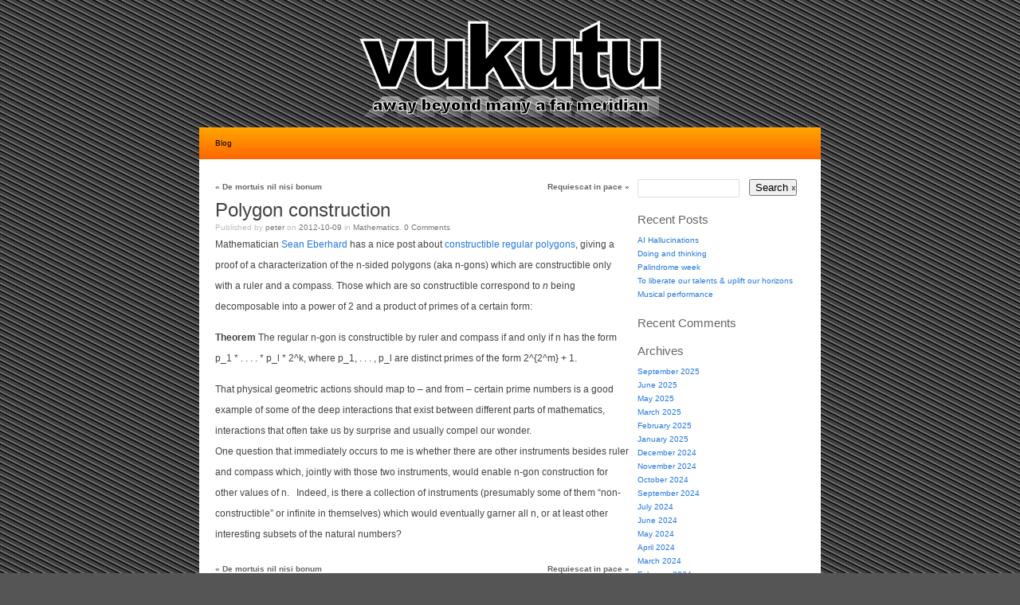

--- FILE ---
content_type: text/html; charset=UTF-8
request_url: https://vukutu.com/blog/2012/10/polygon-construction/
body_size: 58443
content:
<!DOCTYPE html>
<html lang="en-US">
<head>
<meta charset="UTF-8" />
<meta name="template" content="K2 1.5a1" />

<title>Polygon construction &laquo; Vukutu</title>
<link rel="profile" href="http://gmpg.org/xfn/11" />

	<link rel="stylesheet" type="text/css" href="https://vukutu.com/blog/wp-content/themes/k2-for-wordpress-master/style.css" />


	<link rel="pingback" href="https://vukutu.com/blog/xmlrpc.php" />

<!--[if lt IE 9]>
<script src="https://vukutu.com/blog/wp-content/themes/k2-for-wordpress-master/js/html5.js" type="text/javascript"></script>
<![endif]-->

<meta name='robots' content='max-image-preview:large' />

            <script data-no-defer="1" data-ezscrex="false" data-cfasync="false" data-pagespeed-no-defer data-cookieconsent="ignore">
                var ctPublicFunctions = {"_ajax_nonce":"e2bc095670","_rest_nonce":"be030cee27","_ajax_url":"\/blog\/wp-admin\/admin-ajax.php","_rest_url":"https:\/\/vukutu.com\/blog\/wp-json\/","data__cookies_type":"native","data__ajax_type":"rest","data__bot_detector_enabled":0,"data__frontend_data_log_enabled":1,"cookiePrefix":"","wprocket_detected":false,"host_url":"vukutu.com","text__ee_click_to_select":"Click to select the whole data","text__ee_original_email":"The complete one is","text__ee_got_it":"Got it","text__ee_blocked":"Blocked","text__ee_cannot_connect":"Cannot connect","text__ee_cannot_decode":"Can not decode email. Unknown reason","text__ee_email_decoder":"CleanTalk email decoder","text__ee_wait_for_decoding":"The magic is on the way!","text__ee_decoding_process":"Please wait a few seconds while we decode the contact data."}
            </script>
        
            <script data-no-defer="1" data-ezscrex="false" data-cfasync="false" data-pagespeed-no-defer data-cookieconsent="ignore">
                var ctPublic = {"_ajax_nonce":"e2bc095670","settings__forms__check_internal":0,"settings__forms__check_external":0,"settings__forms__force_protection":0,"settings__forms__search_test":1,"settings__forms__wc_add_to_cart":0,"settings__data__bot_detector_enabled":0,"settings__sfw__anti_crawler":1,"blog_home":"https:\/\/vukutu.com\/blog\/","pixel__setting":"0","pixel__enabled":false,"pixel__url":null,"data__email_check_before_post":1,"data__email_check_exist_post":1,"data__cookies_type":"native","data__key_is_ok":false,"data__visible_fields_required":true,"wl_brandname":"Anti-Spam by CleanTalk","wl_brandname_short":"CleanTalk","ct_checkjs_key":681399153,"emailEncoderPassKey":"4274392099af814b198d267d665a4da4","bot_detector_forms_excluded":"W10=","advancedCacheExists":false,"varnishCacheExists":false,"wc_ajax_add_to_cart":false,"theRealPerson":{"phrases":{"trpHeading":"The Real Person Badge!","trpContent1":"The commenter acts as a real person and verified as not a bot.","trpContent2":" Anti-Spam by CleanTalk","trpContentLearnMore":"Learn more"},"trpContentLink":"https:\/\/cleantalk.org\/help\/the-real-person?utm_id=&amp;utm_term=&amp;utm_source=admin_side&amp;utm_medium=trp_badge&amp;utm_content=trp_badge_link_click&amp;utm_campaign=apbct_links","imgPersonUrl":"https:\/\/vukutu.com\/blog\/wp-content\/plugins\/cleantalk-spam-protect\/css\/images\/real_user.svg","imgShieldUrl":"https:\/\/vukutu.com\/blog\/wp-content\/plugins\/cleantalk-spam-protect\/css\/images\/shield.svg"}}
            </script>
        <link rel="alternate" type="application/rss+xml" title="Vukutu &raquo; Feed" href="https://vukutu.com/blog/feed/" />
<link rel="alternate" type="application/rss+xml" title="Vukutu &raquo; Comments Feed" href="https://vukutu.com/blog/comments/feed/" />
<link rel="alternate" type="application/rss+xml" title="Vukutu &raquo; Polygon construction Comments Feed" href="https://vukutu.com/blog/2012/10/polygon-construction/feed/" />
<link rel="alternate" title="oEmbed (JSON)" type="application/json+oembed" href="https://vukutu.com/blog/wp-json/oembed/1.0/embed?url=https%3A%2F%2Fvukutu.com%2Fblog%2F2012%2F10%2Fpolygon-construction%2F" />
<link rel="alternate" title="oEmbed (XML)" type="text/xml+oembed" href="https://vukutu.com/blog/wp-json/oembed/1.0/embed?url=https%3A%2F%2Fvukutu.com%2Fblog%2F2012%2F10%2Fpolygon-construction%2F&#038;format=xml" />
<style id='wp-img-auto-sizes-contain-inline-css' type='text/css'>
img:is([sizes=auto i],[sizes^="auto," i]){contain-intrinsic-size:3000px 1500px}
/*# sourceURL=wp-img-auto-sizes-contain-inline-css */
</style>
<style id='wp-emoji-styles-inline-css' type='text/css'>

	img.wp-smiley, img.emoji {
		display: inline !important;
		border: none !important;
		box-shadow: none !important;
		height: 1em !important;
		width: 1em !important;
		margin: 0 0.07em !important;
		vertical-align: -0.1em !important;
		background: none !important;
		padding: 0 !important;
	}
/*# sourceURL=wp-emoji-styles-inline-css */
</style>
<style id='wp-block-library-inline-css' type='text/css'>
:root{--wp-block-synced-color:#7a00df;--wp-block-synced-color--rgb:122,0,223;--wp-bound-block-color:var(--wp-block-synced-color);--wp-editor-canvas-background:#ddd;--wp-admin-theme-color:#007cba;--wp-admin-theme-color--rgb:0,124,186;--wp-admin-theme-color-darker-10:#006ba1;--wp-admin-theme-color-darker-10--rgb:0,107,160.5;--wp-admin-theme-color-darker-20:#005a87;--wp-admin-theme-color-darker-20--rgb:0,90,135;--wp-admin-border-width-focus:2px}@media (min-resolution:192dpi){:root{--wp-admin-border-width-focus:1.5px}}.wp-element-button{cursor:pointer}:root .has-very-light-gray-background-color{background-color:#eee}:root .has-very-dark-gray-background-color{background-color:#313131}:root .has-very-light-gray-color{color:#eee}:root .has-very-dark-gray-color{color:#313131}:root .has-vivid-green-cyan-to-vivid-cyan-blue-gradient-background{background:linear-gradient(135deg,#00d084,#0693e3)}:root .has-purple-crush-gradient-background{background:linear-gradient(135deg,#34e2e4,#4721fb 50%,#ab1dfe)}:root .has-hazy-dawn-gradient-background{background:linear-gradient(135deg,#faaca8,#dad0ec)}:root .has-subdued-olive-gradient-background{background:linear-gradient(135deg,#fafae1,#67a671)}:root .has-atomic-cream-gradient-background{background:linear-gradient(135deg,#fdd79a,#004a59)}:root .has-nightshade-gradient-background{background:linear-gradient(135deg,#330968,#31cdcf)}:root .has-midnight-gradient-background{background:linear-gradient(135deg,#020381,#2874fc)}:root{--wp--preset--font-size--normal:16px;--wp--preset--font-size--huge:42px}.has-regular-font-size{font-size:1em}.has-larger-font-size{font-size:2.625em}.has-normal-font-size{font-size:var(--wp--preset--font-size--normal)}.has-huge-font-size{font-size:var(--wp--preset--font-size--huge)}.has-text-align-center{text-align:center}.has-text-align-left{text-align:left}.has-text-align-right{text-align:right}.has-fit-text{white-space:nowrap!important}#end-resizable-editor-section{display:none}.aligncenter{clear:both}.items-justified-left{justify-content:flex-start}.items-justified-center{justify-content:center}.items-justified-right{justify-content:flex-end}.items-justified-space-between{justify-content:space-between}.screen-reader-text{border:0;clip-path:inset(50%);height:1px;margin:-1px;overflow:hidden;padding:0;position:absolute;width:1px;word-wrap:normal!important}.screen-reader-text:focus{background-color:#ddd;clip-path:none;color:#444;display:block;font-size:1em;height:auto;left:5px;line-height:normal;padding:15px 23px 14px;text-decoration:none;top:5px;width:auto;z-index:100000}html :where(.has-border-color){border-style:solid}html :where([style*=border-top-color]){border-top-style:solid}html :where([style*=border-right-color]){border-right-style:solid}html :where([style*=border-bottom-color]){border-bottom-style:solid}html :where([style*=border-left-color]){border-left-style:solid}html :where([style*=border-width]){border-style:solid}html :where([style*=border-top-width]){border-top-style:solid}html :where([style*=border-right-width]){border-right-style:solid}html :where([style*=border-bottom-width]){border-bottom-style:solid}html :where([style*=border-left-width]){border-left-style:solid}html :where(img[class*=wp-image-]){height:auto;max-width:100%}:where(figure){margin:0 0 1em}html :where(.is-position-sticky){--wp-admin--admin-bar--position-offset:var(--wp-admin--admin-bar--height,0px)}@media screen and (max-width:600px){html :where(.is-position-sticky){--wp-admin--admin-bar--position-offset:0px}}

/*# sourceURL=wp-block-library-inline-css */
</style><style id='global-styles-inline-css' type='text/css'>
:root{--wp--preset--aspect-ratio--square: 1;--wp--preset--aspect-ratio--4-3: 4/3;--wp--preset--aspect-ratio--3-4: 3/4;--wp--preset--aspect-ratio--3-2: 3/2;--wp--preset--aspect-ratio--2-3: 2/3;--wp--preset--aspect-ratio--16-9: 16/9;--wp--preset--aspect-ratio--9-16: 9/16;--wp--preset--color--black: #000000;--wp--preset--color--cyan-bluish-gray: #abb8c3;--wp--preset--color--white: #ffffff;--wp--preset--color--pale-pink: #f78da7;--wp--preset--color--vivid-red: #cf2e2e;--wp--preset--color--luminous-vivid-orange: #ff6900;--wp--preset--color--luminous-vivid-amber: #fcb900;--wp--preset--color--light-green-cyan: #7bdcb5;--wp--preset--color--vivid-green-cyan: #00d084;--wp--preset--color--pale-cyan-blue: #8ed1fc;--wp--preset--color--vivid-cyan-blue: #0693e3;--wp--preset--color--vivid-purple: #9b51e0;--wp--preset--gradient--vivid-cyan-blue-to-vivid-purple: linear-gradient(135deg,rgb(6,147,227) 0%,rgb(155,81,224) 100%);--wp--preset--gradient--light-green-cyan-to-vivid-green-cyan: linear-gradient(135deg,rgb(122,220,180) 0%,rgb(0,208,130) 100%);--wp--preset--gradient--luminous-vivid-amber-to-luminous-vivid-orange: linear-gradient(135deg,rgb(252,185,0) 0%,rgb(255,105,0) 100%);--wp--preset--gradient--luminous-vivid-orange-to-vivid-red: linear-gradient(135deg,rgb(255,105,0) 0%,rgb(207,46,46) 100%);--wp--preset--gradient--very-light-gray-to-cyan-bluish-gray: linear-gradient(135deg,rgb(238,238,238) 0%,rgb(169,184,195) 100%);--wp--preset--gradient--cool-to-warm-spectrum: linear-gradient(135deg,rgb(74,234,220) 0%,rgb(151,120,209) 20%,rgb(207,42,186) 40%,rgb(238,44,130) 60%,rgb(251,105,98) 80%,rgb(254,248,76) 100%);--wp--preset--gradient--blush-light-purple: linear-gradient(135deg,rgb(255,206,236) 0%,rgb(152,150,240) 100%);--wp--preset--gradient--blush-bordeaux: linear-gradient(135deg,rgb(254,205,165) 0%,rgb(254,45,45) 50%,rgb(107,0,62) 100%);--wp--preset--gradient--luminous-dusk: linear-gradient(135deg,rgb(255,203,112) 0%,rgb(199,81,192) 50%,rgb(65,88,208) 100%);--wp--preset--gradient--pale-ocean: linear-gradient(135deg,rgb(255,245,203) 0%,rgb(182,227,212) 50%,rgb(51,167,181) 100%);--wp--preset--gradient--electric-grass: linear-gradient(135deg,rgb(202,248,128) 0%,rgb(113,206,126) 100%);--wp--preset--gradient--midnight: linear-gradient(135deg,rgb(2,3,129) 0%,rgb(40,116,252) 100%);--wp--preset--font-size--small: 13px;--wp--preset--font-size--medium: 20px;--wp--preset--font-size--large: 36px;--wp--preset--font-size--x-large: 42px;--wp--preset--spacing--20: 0.44rem;--wp--preset--spacing--30: 0.67rem;--wp--preset--spacing--40: 1rem;--wp--preset--spacing--50: 1.5rem;--wp--preset--spacing--60: 2.25rem;--wp--preset--spacing--70: 3.38rem;--wp--preset--spacing--80: 5.06rem;--wp--preset--shadow--natural: 6px 6px 9px rgba(0, 0, 0, 0.2);--wp--preset--shadow--deep: 12px 12px 50px rgba(0, 0, 0, 0.4);--wp--preset--shadow--sharp: 6px 6px 0px rgba(0, 0, 0, 0.2);--wp--preset--shadow--outlined: 6px 6px 0px -3px rgb(255, 255, 255), 6px 6px rgb(0, 0, 0);--wp--preset--shadow--crisp: 6px 6px 0px rgb(0, 0, 0);}:where(.is-layout-flex){gap: 0.5em;}:where(.is-layout-grid){gap: 0.5em;}body .is-layout-flex{display: flex;}.is-layout-flex{flex-wrap: wrap;align-items: center;}.is-layout-flex > :is(*, div){margin: 0;}body .is-layout-grid{display: grid;}.is-layout-grid > :is(*, div){margin: 0;}:where(.wp-block-columns.is-layout-flex){gap: 2em;}:where(.wp-block-columns.is-layout-grid){gap: 2em;}:where(.wp-block-post-template.is-layout-flex){gap: 1.25em;}:where(.wp-block-post-template.is-layout-grid){gap: 1.25em;}.has-black-color{color: var(--wp--preset--color--black) !important;}.has-cyan-bluish-gray-color{color: var(--wp--preset--color--cyan-bluish-gray) !important;}.has-white-color{color: var(--wp--preset--color--white) !important;}.has-pale-pink-color{color: var(--wp--preset--color--pale-pink) !important;}.has-vivid-red-color{color: var(--wp--preset--color--vivid-red) !important;}.has-luminous-vivid-orange-color{color: var(--wp--preset--color--luminous-vivid-orange) !important;}.has-luminous-vivid-amber-color{color: var(--wp--preset--color--luminous-vivid-amber) !important;}.has-light-green-cyan-color{color: var(--wp--preset--color--light-green-cyan) !important;}.has-vivid-green-cyan-color{color: var(--wp--preset--color--vivid-green-cyan) !important;}.has-pale-cyan-blue-color{color: var(--wp--preset--color--pale-cyan-blue) !important;}.has-vivid-cyan-blue-color{color: var(--wp--preset--color--vivid-cyan-blue) !important;}.has-vivid-purple-color{color: var(--wp--preset--color--vivid-purple) !important;}.has-black-background-color{background-color: var(--wp--preset--color--black) !important;}.has-cyan-bluish-gray-background-color{background-color: var(--wp--preset--color--cyan-bluish-gray) !important;}.has-white-background-color{background-color: var(--wp--preset--color--white) !important;}.has-pale-pink-background-color{background-color: var(--wp--preset--color--pale-pink) !important;}.has-vivid-red-background-color{background-color: var(--wp--preset--color--vivid-red) !important;}.has-luminous-vivid-orange-background-color{background-color: var(--wp--preset--color--luminous-vivid-orange) !important;}.has-luminous-vivid-amber-background-color{background-color: var(--wp--preset--color--luminous-vivid-amber) !important;}.has-light-green-cyan-background-color{background-color: var(--wp--preset--color--light-green-cyan) !important;}.has-vivid-green-cyan-background-color{background-color: var(--wp--preset--color--vivid-green-cyan) !important;}.has-pale-cyan-blue-background-color{background-color: var(--wp--preset--color--pale-cyan-blue) !important;}.has-vivid-cyan-blue-background-color{background-color: var(--wp--preset--color--vivid-cyan-blue) !important;}.has-vivid-purple-background-color{background-color: var(--wp--preset--color--vivid-purple) !important;}.has-black-border-color{border-color: var(--wp--preset--color--black) !important;}.has-cyan-bluish-gray-border-color{border-color: var(--wp--preset--color--cyan-bluish-gray) !important;}.has-white-border-color{border-color: var(--wp--preset--color--white) !important;}.has-pale-pink-border-color{border-color: var(--wp--preset--color--pale-pink) !important;}.has-vivid-red-border-color{border-color: var(--wp--preset--color--vivid-red) !important;}.has-luminous-vivid-orange-border-color{border-color: var(--wp--preset--color--luminous-vivid-orange) !important;}.has-luminous-vivid-amber-border-color{border-color: var(--wp--preset--color--luminous-vivid-amber) !important;}.has-light-green-cyan-border-color{border-color: var(--wp--preset--color--light-green-cyan) !important;}.has-vivid-green-cyan-border-color{border-color: var(--wp--preset--color--vivid-green-cyan) !important;}.has-pale-cyan-blue-border-color{border-color: var(--wp--preset--color--pale-cyan-blue) !important;}.has-vivid-cyan-blue-border-color{border-color: var(--wp--preset--color--vivid-cyan-blue) !important;}.has-vivid-purple-border-color{border-color: var(--wp--preset--color--vivid-purple) !important;}.has-vivid-cyan-blue-to-vivid-purple-gradient-background{background: var(--wp--preset--gradient--vivid-cyan-blue-to-vivid-purple) !important;}.has-light-green-cyan-to-vivid-green-cyan-gradient-background{background: var(--wp--preset--gradient--light-green-cyan-to-vivid-green-cyan) !important;}.has-luminous-vivid-amber-to-luminous-vivid-orange-gradient-background{background: var(--wp--preset--gradient--luminous-vivid-amber-to-luminous-vivid-orange) !important;}.has-luminous-vivid-orange-to-vivid-red-gradient-background{background: var(--wp--preset--gradient--luminous-vivid-orange-to-vivid-red) !important;}.has-very-light-gray-to-cyan-bluish-gray-gradient-background{background: var(--wp--preset--gradient--very-light-gray-to-cyan-bluish-gray) !important;}.has-cool-to-warm-spectrum-gradient-background{background: var(--wp--preset--gradient--cool-to-warm-spectrum) !important;}.has-blush-light-purple-gradient-background{background: var(--wp--preset--gradient--blush-light-purple) !important;}.has-blush-bordeaux-gradient-background{background: var(--wp--preset--gradient--blush-bordeaux) !important;}.has-luminous-dusk-gradient-background{background: var(--wp--preset--gradient--luminous-dusk) !important;}.has-pale-ocean-gradient-background{background: var(--wp--preset--gradient--pale-ocean) !important;}.has-electric-grass-gradient-background{background: var(--wp--preset--gradient--electric-grass) !important;}.has-midnight-gradient-background{background: var(--wp--preset--gradient--midnight) !important;}.has-small-font-size{font-size: var(--wp--preset--font-size--small) !important;}.has-medium-font-size{font-size: var(--wp--preset--font-size--medium) !important;}.has-large-font-size{font-size: var(--wp--preset--font-size--large) !important;}.has-x-large-font-size{font-size: var(--wp--preset--font-size--x-large) !important;}
/*# sourceURL=global-styles-inline-css */
</style>

<style id='classic-theme-styles-inline-css' type='text/css'>
/*! This file is auto-generated */
.wp-block-button__link{color:#fff;background-color:#32373c;border-radius:9999px;box-shadow:none;text-decoration:none;padding:calc(.667em + 2px) calc(1.333em + 2px);font-size:1.125em}.wp-block-file__button{background:#32373c;color:#fff;text-decoration:none}
/*# sourceURL=/wp-includes/css/classic-themes.min.css */
</style>
<link rel='stylesheet' id='cleantalk-public-css-css' href='https://vukutu.com/blog/wp-content/plugins/cleantalk-spam-protect/css/cleantalk-public.min.css?ver=6.70.1_1766358125' type='text/css' media='all' />
<link rel='stylesheet' id='cleantalk-email-decoder-css-css' href='https://vukutu.com/blog/wp-content/plugins/cleantalk-spam-protect/css/cleantalk-email-decoder.min.css?ver=6.70.1_1766358125' type='text/css' media='all' />
<link rel='stylesheet' id='cleantalk-trp-css-css' href='https://vukutu.com/blog/wp-content/plugins/cleantalk-spam-protect/css/cleantalk-trp.min.css?ver=6.70.1_1766358125' type='text/css' media='all' />
<script type="text/javascript" src="https://vukutu.com/blog/wp-content/plugins/cleantalk-spam-protect/js/apbct-public-bundle_gathering.min.js?ver=6.70.1_1766358125" id="apbct-public-bundle_gathering.min-js-js"></script>
<script type="text/javascript" src="https://vukutu.com/blog/wp-includes/js/jquery/jquery.min.js?ver=3.7.1" id="jquery-core-js"></script>
<script type="text/javascript" src="https://vukutu.com/blog/wp-includes/js/jquery/jquery-migrate.min.js?ver=3.4.1" id="jquery-migrate-js"></script>
<script type="text/javascript" src="https://vukutu.com/blog/wp-content/themes/k2-for-wordpress-master/js/uncompressed/jquery.hoverintent.js?ver=5" id="hoverintent-js"></script>
<script type="text/javascript" src="https://vukutu.com/blog/wp-content/themes/k2-for-wordpress-master/js/uncompressed/jquery.superfish.js?ver=1.4.8" id="superfish-js"></script>
<script type="text/javascript" src="https://vukutu.com/blog/wp-content/themes/k2-for-wordpress-master/js/uncompressed/k2.functions.js?ver=1.5a1" id="k2functions-js"></script>
<script type="text/javascript" src="https://vukutu.com/blog/wp-content/themes/k2-for-wordpress-master/js/uncompressed/jquery.bbq.js?ver=1.2.1" id="bbq-js"></script>
<script type="text/javascript" src="https://vukutu.com/blog/wp-content/themes/k2-for-wordpress-master/js/uncompressed/jquery.easing.js?ver=1.3" id="easing-js"></script>
<script type="text/javascript" src="https://vukutu.com/blog/wp-content/themes/k2-for-wordpress-master/js/uncompressed/jquery.ui.js?ver=1.8.2" id="ui-js"></script>
<script type="text/javascript" src="https://vukutu.com/blog/wp-content/themes/k2-for-wordpress-master/js/uncompressed/k2.slider.js?ver=1.5a1" id="k2slider-js"></script>
<script type="text/javascript" src="https://vukutu.com/blog/wp-content/themes/k2-for-wordpress-master/js/uncompressed/jquery.hotkeys.js?ver=0.8" id="hotkeys-js"></script>
<script type="text/javascript" src="https://vukutu.com/blog/wp-content/themes/k2-for-wordpress-master/js/uncompressed/k2.livesearch.js?ver=1.5a1" id="k2livesearch-js"></script>
<script type="text/javascript" src="https://vukutu.com/blog/wp-content/themes/k2-for-wordpress-master/js/uncompressed/k2.rollingarchives.js?ver=1.5a1" id="k2advnav-js"></script>
<link rel="https://api.w.org/" href="https://vukutu.com/blog/wp-json/" /><link rel="alternate" title="JSON" type="application/json" href="https://vukutu.com/blog/wp-json/wp/v2/posts/4652" /><link rel="EditURI" type="application/rsd+xml" title="RSD" href="https://vukutu.com/blog/xmlrpc.php?rsd" />
<meta name="generator" content="WordPress 6.9" />
<link rel="canonical" href="https://vukutu.com/blog/2012/10/polygon-construction/" />
<link rel='shortlink' href='https://vukutu.com/blog/?p=4652' />
<script type="text/javascript">
//<![CDATA[

	//  Set in motion all of K2's AJAX hotness (RA and LS).
	function initK2() {
		K2.AjaxURL	= "https://vukutu.com/blog/" // For our AJAX calls
		K2.Animations	= 1 // Fetch the animations option

		// Insert the Rolling Archives UI and init.
		K2.RollingArchives = new RollingArchives({
			content:	".content",
			posts:		".content .post",
			parent:		".primary",
			pagetext:	"of",
			older:		"Older",
			newer:		"Newer",
			loading:	"Loading",
			offsetTop:	50,
			pagenumber:	1,
			pagecount:	0,
			query:		{"page":"","year":"2012","monthnum":"10","name":"polygon-construction","k2dynamic":1},
			pagedates:	[],
			search:		"Search"
		});

		K2.LiveSearch	= new LiveSearch( RA.search || 'Search' );

		 // Looks for fragment changes
		jQuery(window).bind( 'hashchange', K2.parseFragments );

		// Parse and execute waiting fragments.
		jQuery(window).trigger( 'hashchange' );

				jQuery('.content').ajaxComplete(function () {
			// Lightbox v2.03.3 - Adds new images to lightbox
if (typeof myLightbox != 'undefined' && myLightbox instanceof Lightbox && myLightbox.updateImageList) {
	myLightbox.updateImageList();
}
		});
			}

	// Make ready K2's sub-systems
	jQuery(document).ready( function() { initK2(); });
//]]>
</script>
<style type="text/css">.recentcomments a{display:inline !important;padding:0 !important;margin:0 !important;}</style>		<style type="text/css" id="wp-custom-css">
			/*
	Author Name	: Jez McKean
	Author Site	: http://jezmckean.com/
	Style Name	: vukutu
	Style URI	:
	Version		: 1.1
	Comments	: Created for vukutu.com. Updated for WP2.5
*/

body {
	background: #555555 url("https://www.vukutu.com/style/stripes.gif") center top;
}


#page {
	/* The entire design is contained within the 'page' id */
	background: white;
	border: none;
	padding: 0;
	}

#header {
	/* Contains the H1 and menu */
	background: #555555 url("https://www.vukutu.com/style/stripes.gif") center top;
	margin-bottom: 0.5em;
}

#header h1 {
	font-size: 0pt;
	width: 425px;
	height: 165px;
	margin: auto;
	background: url("https://www.vukutu.com/images/vukutu-blog.png") center top no-repeat;
}


.primary {
	/* Contains the main column */
	}

.content {
	background-image: none;
	background-color: white;
}


.hentry {
	/* Each entry is contained within the 'hentry' class */
	}

.entry-content {
	/* The meat and potatoes of every entry */
	}

.secondary {
	/* Contains the sidebar */
	}

/*- Main Menu in Header */

.headermenu  {
	margin: 0;
	padding: 0;
	position: absolute;
	bottom: 0;
	left: 0;
	width: 100%;

	margin: 0;
	padding: 0.5em 0;

	/* height: 2.4em; */
	line-height: 2em;
	background: #ff6600 url("https://www.vukutu.com/style/oo.gif") left top repeat-x;
}

.headermenu > ul > li {
	height: 2em;
	line-height: 2em;
	display: inline;
	/* margin: 0.25em; */
	padding: 0;
	float: none;
}

.headermenu > ul > li > a {
	color: black;
}

.headermenu > ul > li.current_page_item {
	background-color: black !important;
	color: white;
}		</style>
		</head>

<body class="wp-singular post-template-default single single-post postid-4652 single-format-standard wp-theme-k2-for-wordpress-master wordpress k2 columns-two widgets-sidebar-1 flankingsidebars animations author-peter slug-polygon-construction s-y2012 s-m10 s-d09 s-h08 category-mathematics lang-en wpmu-1 y2026 m01 d14 h03 webkit safari chrome mac">


<div id="page" class="hfeed">

	
	<header id="header">

		<hgroup>
	<h1 id="site-title"><span><a href="https://vukutu.com/blog/" title="Vukutu" rel="home" accesskey="1">Vukutu</a></span>
	</h1>
	<h2 id="site-description">Away beyond many a far meridian</h2>
</hgroup>

<nav id="access" role="navigation">
	<div class="skip-link screen-reader-text"><a href="#content" title="Skip to content">Skip to content</a></div>
<div class="headermenu"><ul>
<li ><a href="https://vukutu.com/blog/">Blog</a></li></ul></div>
</nav>
		
	</header> <!-- #header -->

	<hr />

	
<div class="wrapper">

	
	<div class="primary">
		
		<div id="content" class="content">

		
			<nav id="nav-above" class="navigation">
				<h1 class="section-heading">Post navigation</h1>
				<div class="nav-previous"><a href="https://vukutu.com/blog/2012/10/de-mortuis-nil-nisi-bonum/" rel="prev"><span class="meta-nav">&laquo;</span> De mortuis nil nisi bonum</a></div>
				<div class="nav-next"><a href="https://vukutu.com/blog/2012/10/requiescat-in-pace/" rel="next">Requiescat in pace <span class="meta-nav">&raquo;</span></a></div>
			</nav><!-- #nav-above -->

			<article id="entry-4652" class="post-4652 post type-post status-publish format-standard hentry category-mathematics p1 y2012 m10 d09 h08">
				<header class="entry-header">
	<h1 class="entry-title">
		<a href="https://vukutu.com/blog/2012/10/polygon-construction/" rel="bookmark" title="Permalink to Polygon construction">Polygon construction</a>
	</h1>
		<div class="entry-meta standard-above">Published by <span class="vcard author entry-author"><a href="https://vukutu.com/blog/author/peter/" class="url fn" title="View all posts by peter">peter</a></span> on <span class="published entry-date"><span class="value-title" title="2012-10-09T08:20:43+0000"> </span>2012-10-09</span> in <span class="entry-categories"><a href="https://vukutu.com/blog/category/mathematics/" title="View all posts in Mathematics">Mathematics</a></span>. <span class="entry-comments"><a href="https://vukutu.com/blog/2012/10/polygon-construction/#respond" class="commentslink" >0 <span>Comments</span></a></span> </div>	</header><!-- .entry-header -->

<div class="entry-content">
		<p>Mathematician <a href="http://seaneberhard.blogspot.co.uk/" target="_blank" rel="noopener">Sean Eberhard</a> has a nice post about <a href="https://randompermutations.com/2012/09/13/constructible-regular-polygons/" target="_blank" rel="noopener">constructible regular polygons</a>, giving a proof of a characterization of the n-sided polygons (aka n-gons) which are constructible only with a ruler and a compass. Those which are so constructible correspond to <em>n</em> being decomposable into a power of 2 and a product of primes of a certain form:</p>
<p><b>Theorem</b> The regular n-gon is constructible by ruler and compass if and only if n has the form  p_1  * . . . . * p_l * 2^k, where p_1, . . . , p_l are distinct primes of the form 2^{2^m} + 1.</p>
<p>That physical geometric actions should map to &#8211; and from &#8211; certain prime numbers is a good example of some of the deep interactions that exist between different parts of mathematics, interactions that often take us by surprise and usually compel our wonder.<br />
One question that immediately occurs to me is whether there are other instruments besides ruler and compass which, jointly with those two instruments, would enable n-gon construction for other values of n.&nbsp;&nbsp; Indeed, is there a collection of instruments (presumably some of them &#8220;non-constructible&#8221; or infinite in themselves) which would eventually garner all n, or at least other interesting subsets of the natural numbers?</p>
</div><!-- .entry-content -->

<footer class="entry-footer">
			</footer><!-- .entry-footer -->
			</article><!-- #entry-ID -->

			
			<nav id="nav-below" class="navigation">
				<h1 class="section-heading">Post navigation</h1>
				<div class="nav-previous"><a href="https://vukutu.com/blog/2012/10/de-mortuis-nil-nisi-bonum/" rel="prev"><span class="meta-nav">&laquo;</span> De mortuis nil nisi bonum</a></div>
				<div class="nav-next"><a href="https://vukutu.com/blog/2012/10/requiescat-in-pace/" rel="next">Requiescat in pace <span class="meta-nav">&raquo;</span></a></div>
			</nav><!-- #nav-above -->

			<div class="comments">
				
		<h4><span id="comments">0</span> Responses to &#8220;Polygon construction&#8221;</h4>

		<div class="metalinks">
			<span class="commentsrsslink"><a href="https://vukutu.com/blog/2012/10/polygon-construction/feed/">Feed for this Entry</a></span>
						<span class="trackbacklink"><a href="https://vukutu.com/blog/2012/10/polygon-construction/trackback/" title="Copy this URI to trackback this entry.">Trackback Address</a></span>
					</div>

		<hr />

			<ul id="commentlist">
			<li id="leavecomment">
				No Comments			</li>
		</ul>
	
	
		<div id="respond">
		<h4 class="reply">Leave a Reply</h4>

		<div class="quoter_page_container"></div>

		<div class="cancel-comment-reply">
			<a rel="nofollow" id="cancel-comment-reply-link" href="/blog/2012/10/polygon-construction/#respond" style="display:none;">Cancel Reply</a>		</div>

					<p>You must be <a href="https://vukutu.com/blog/wp-login.php?redirect_to=https%3A%2F%2Fvukutu.com%2Fblog%2F2012%2F10%2Fpolygon-construction%2F">logged in</a> to post a comment.</p>
		
		<div class="clear"></div>
	</div> <!-- #respond -->

				</div><!-- .comments -->

		
		</div><!-- .content -->

		
	</div><!-- .primary -->

	
	<div id="widgets-sidebar-1" class="widgets secondary">
		<aside id="search-2" class="widget widget_search"><form apbct-form-sign="native_search" method="get" id="searchform" action="https://vukutu.com/blog">
	<div id="search-form-wrap">
		<label for="s" id="search-label">Search for:</label>
		<input type="text" id="s" name="s" value="" accesskey="4" />
		<input type="submit" id="searchsubmit" value="Search &raquo;" />
	</div>
<input
                    class="apbct_special_field apbct_email_id__search_form"
                    name="apbct__email_id__search_form"
                    aria-label="apbct__label_id__search_form"
                    type="text" size="30" maxlength="200" autocomplete="off"
                    value=""
                /><input
                   id="apbct_submit_id__search_form" 
                   class="apbct_special_field apbct__email_id__search_form"
                   name="apbct__label_id__search_form"
                   aria-label="apbct_submit_name__search_form"
                   type="submit"
                   size="30"
                   maxlength="200"
                   value="87148"
               /></form>
</aside>
		<aside id="recent-posts-2" class="widget widget_recent_entries">
		<h1 class="widget-title">Recent Posts</h1>
		<ul>
											<li>
					<a href="https://vukutu.com/blog/2025/09/ai-hallucinations/">AI Hallucinations</a>
									</li>
											<li>
					<a href="https://vukutu.com/blog/2025/06/doing-and-thinking/">Doing and thinking</a>
									</li>
											<li>
					<a href="https://vukutu.com/blog/2025/05/palindrome-week/">Palindrome week</a>
									</li>
											<li>
					<a href="https://vukutu.com/blog/2025/05/to-liberate-our-talents-uplift-our-horizons/">To liberate our talents &#038; uplift our horizons</a>
									</li>
											<li>
					<a href="https://vukutu.com/blog/2025/03/musical-performance/">Musical performance</a>
									</li>
					</ul>

		</aside><aside id="recent-comments-2" class="widget widget_recent_comments"><h1 class="widget-title">Recent Comments</h1><ul id="recentcomments"></ul></aside><aside id="archives-2" class="widget widget_archive"><h1 class="widget-title">Archives</h1>
			<ul>
					<li><a href='https://vukutu.com/blog/2025/09/'>September 2025</a></li>
	<li><a href='https://vukutu.com/blog/2025/06/'>June 2025</a></li>
	<li><a href='https://vukutu.com/blog/2025/05/'>May 2025</a></li>
	<li><a href='https://vukutu.com/blog/2025/03/'>March 2025</a></li>
	<li><a href='https://vukutu.com/blog/2025/02/'>February 2025</a></li>
	<li><a href='https://vukutu.com/blog/2025/01/'>January 2025</a></li>
	<li><a href='https://vukutu.com/blog/2024/12/'>December 2024</a></li>
	<li><a href='https://vukutu.com/blog/2024/11/'>November 2024</a></li>
	<li><a href='https://vukutu.com/blog/2024/10/'>October 2024</a></li>
	<li><a href='https://vukutu.com/blog/2024/09/'>September 2024</a></li>
	<li><a href='https://vukutu.com/blog/2024/07/'>July 2024</a></li>
	<li><a href='https://vukutu.com/blog/2024/06/'>June 2024</a></li>
	<li><a href='https://vukutu.com/blog/2024/05/'>May 2024</a></li>
	<li><a href='https://vukutu.com/blog/2024/04/'>April 2024</a></li>
	<li><a href='https://vukutu.com/blog/2024/03/'>March 2024</a></li>
	<li><a href='https://vukutu.com/blog/2024/02/'>February 2024</a></li>
	<li><a href='https://vukutu.com/blog/2024/01/'>January 2024</a></li>
	<li><a href='https://vukutu.com/blog/2023/12/'>December 2023</a></li>
	<li><a href='https://vukutu.com/blog/2023/11/'>November 2023</a></li>
	<li><a href='https://vukutu.com/blog/2023/10/'>October 2023</a></li>
	<li><a href='https://vukutu.com/blog/2023/07/'>July 2023</a></li>
	<li><a href='https://vukutu.com/blog/2023/03/'>March 2023</a></li>
	<li><a href='https://vukutu.com/blog/2022/05/'>May 2022</a></li>
	<li><a href='https://vukutu.com/blog/2022/04/'>April 2022</a></li>
	<li><a href='https://vukutu.com/blog/2022/02/'>February 2022</a></li>
	<li><a href='https://vukutu.com/blog/2022/01/'>January 2022</a></li>
	<li><a href='https://vukutu.com/blog/2021/08/'>August 2021</a></li>
	<li><a href='https://vukutu.com/blog/2019/12/'>December 2019</a></li>
	<li><a href='https://vukutu.com/blog/2019/11/'>November 2019</a></li>
	<li><a href='https://vukutu.com/blog/2019/06/'>June 2019</a></li>
	<li><a href='https://vukutu.com/blog/2018/10/'>October 2018</a></li>
	<li><a href='https://vukutu.com/blog/2018/09/'>September 2018</a></li>
	<li><a href='https://vukutu.com/blog/2018/08/'>August 2018</a></li>
	<li><a href='https://vukutu.com/blog/2018/07/'>July 2018</a></li>
	<li><a href='https://vukutu.com/blog/2018/06/'>June 2018</a></li>
	<li><a href='https://vukutu.com/blog/2018/04/'>April 2018</a></li>
	<li><a href='https://vukutu.com/blog/2018/03/'>March 2018</a></li>
	<li><a href='https://vukutu.com/blog/2018/02/'>February 2018</a></li>
	<li><a href='https://vukutu.com/blog/2018/01/'>January 2018</a></li>
	<li><a href='https://vukutu.com/blog/2017/12/'>December 2017</a></li>
	<li><a href='https://vukutu.com/blog/2017/11/'>November 2017</a></li>
	<li><a href='https://vukutu.com/blog/2017/10/'>October 2017</a></li>
	<li><a href='https://vukutu.com/blog/2017/09/'>September 2017</a></li>
	<li><a href='https://vukutu.com/blog/2017/08/'>August 2017</a></li>
	<li><a href='https://vukutu.com/blog/2017/07/'>July 2017</a></li>
	<li><a href='https://vukutu.com/blog/2017/06/'>June 2017</a></li>
	<li><a href='https://vukutu.com/blog/2017/05/'>May 2017</a></li>
	<li><a href='https://vukutu.com/blog/2017/04/'>April 2017</a></li>
	<li><a href='https://vukutu.com/blog/2017/02/'>February 2017</a></li>
	<li><a href='https://vukutu.com/blog/2017/01/'>January 2017</a></li>
	<li><a href='https://vukutu.com/blog/2016/12/'>December 2016</a></li>
	<li><a href='https://vukutu.com/blog/2016/11/'>November 2016</a></li>
	<li><a href='https://vukutu.com/blog/2016/10/'>October 2016</a></li>
	<li><a href='https://vukutu.com/blog/2016/09/'>September 2016</a></li>
	<li><a href='https://vukutu.com/blog/2016/08/'>August 2016</a></li>
	<li><a href='https://vukutu.com/blog/2016/06/'>June 2016</a></li>
	<li><a href='https://vukutu.com/blog/2016/05/'>May 2016</a></li>
	<li><a href='https://vukutu.com/blog/2016/04/'>April 2016</a></li>
	<li><a href='https://vukutu.com/blog/2016/03/'>March 2016</a></li>
	<li><a href='https://vukutu.com/blog/2016/02/'>February 2016</a></li>
	<li><a href='https://vukutu.com/blog/2016/01/'>January 2016</a></li>
	<li><a href='https://vukutu.com/blog/2015/12/'>December 2015</a></li>
	<li><a href='https://vukutu.com/blog/2015/11/'>November 2015</a></li>
	<li><a href='https://vukutu.com/blog/2015/09/'>September 2015</a></li>
	<li><a href='https://vukutu.com/blog/2015/08/'>August 2015</a></li>
	<li><a href='https://vukutu.com/blog/2015/07/'>July 2015</a></li>
	<li><a href='https://vukutu.com/blog/2015/06/'>June 2015</a></li>
	<li><a href='https://vukutu.com/blog/2015/04/'>April 2015</a></li>
	<li><a href='https://vukutu.com/blog/2015/03/'>March 2015</a></li>
	<li><a href='https://vukutu.com/blog/2015/02/'>February 2015</a></li>
	<li><a href='https://vukutu.com/blog/2015/01/'>January 2015</a></li>
	<li><a href='https://vukutu.com/blog/2014/12/'>December 2014</a></li>
	<li><a href='https://vukutu.com/blog/2014/09/'>September 2014</a></li>
	<li><a href='https://vukutu.com/blog/2014/08/'>August 2014</a></li>
	<li><a href='https://vukutu.com/blog/2014/07/'>July 2014</a></li>
	<li><a href='https://vukutu.com/blog/2014/06/'>June 2014</a></li>
	<li><a href='https://vukutu.com/blog/2014/05/'>May 2014</a></li>
	<li><a href='https://vukutu.com/blog/2014/04/'>April 2014</a></li>
	<li><a href='https://vukutu.com/blog/2014/03/'>March 2014</a></li>
	<li><a href='https://vukutu.com/blog/2014/02/'>February 2014</a></li>
	<li><a href='https://vukutu.com/blog/2014/01/'>January 2014</a></li>
	<li><a href='https://vukutu.com/blog/2013/12/'>December 2013</a></li>
	<li><a href='https://vukutu.com/blog/2013/11/'>November 2013</a></li>
	<li><a href='https://vukutu.com/blog/2013/10/'>October 2013</a></li>
	<li><a href='https://vukutu.com/blog/2013/09/'>September 2013</a></li>
	<li><a href='https://vukutu.com/blog/2013/08/'>August 2013</a></li>
	<li><a href='https://vukutu.com/blog/2013/07/'>July 2013</a></li>
	<li><a href='https://vukutu.com/blog/2013/06/'>June 2013</a></li>
	<li><a href='https://vukutu.com/blog/2013/05/'>May 2013</a></li>
	<li><a href='https://vukutu.com/blog/2013/04/'>April 2013</a></li>
	<li><a href='https://vukutu.com/blog/2013/03/'>March 2013</a></li>
	<li><a href='https://vukutu.com/blog/2013/02/'>February 2013</a></li>
	<li><a href='https://vukutu.com/blog/2013/01/'>January 2013</a></li>
	<li><a href='https://vukutu.com/blog/2012/12/'>December 2012</a></li>
	<li><a href='https://vukutu.com/blog/2012/11/'>November 2012</a></li>
	<li><a href='https://vukutu.com/blog/2012/10/'>October 2012</a></li>
	<li><a href='https://vukutu.com/blog/2012/09/'>September 2012</a></li>
	<li><a href='https://vukutu.com/blog/2012/08/'>August 2012</a></li>
	<li><a href='https://vukutu.com/blog/2012/07/'>July 2012</a></li>
	<li><a href='https://vukutu.com/blog/2012/06/'>June 2012</a></li>
	<li><a href='https://vukutu.com/blog/2012/05/'>May 2012</a></li>
	<li><a href='https://vukutu.com/blog/2012/04/'>April 2012</a></li>
	<li><a href='https://vukutu.com/blog/2012/03/'>March 2012</a></li>
	<li><a href='https://vukutu.com/blog/2012/02/'>February 2012</a></li>
	<li><a href='https://vukutu.com/blog/2012/01/'>January 2012</a></li>
	<li><a href='https://vukutu.com/blog/2011/12/'>December 2011</a></li>
	<li><a href='https://vukutu.com/blog/2011/11/'>November 2011</a></li>
	<li><a href='https://vukutu.com/blog/2011/10/'>October 2011</a></li>
	<li><a href='https://vukutu.com/blog/2011/09/'>September 2011</a></li>
	<li><a href='https://vukutu.com/blog/2011/08/'>August 2011</a></li>
	<li><a href='https://vukutu.com/blog/2011/07/'>July 2011</a></li>
	<li><a href='https://vukutu.com/blog/2011/06/'>June 2011</a></li>
	<li><a href='https://vukutu.com/blog/2011/05/'>May 2011</a></li>
	<li><a href='https://vukutu.com/blog/2011/04/'>April 2011</a></li>
	<li><a href='https://vukutu.com/blog/2011/03/'>March 2011</a></li>
	<li><a href='https://vukutu.com/blog/2011/02/'>February 2011</a></li>
	<li><a href='https://vukutu.com/blog/2011/01/'>January 2011</a></li>
	<li><a href='https://vukutu.com/blog/2010/12/'>December 2010</a></li>
	<li><a href='https://vukutu.com/blog/2010/11/'>November 2010</a></li>
	<li><a href='https://vukutu.com/blog/2010/10/'>October 2010</a></li>
	<li><a href='https://vukutu.com/blog/2010/09/'>September 2010</a></li>
	<li><a href='https://vukutu.com/blog/2010/08/'>August 2010</a></li>
	<li><a href='https://vukutu.com/blog/2010/07/'>July 2010</a></li>
	<li><a href='https://vukutu.com/blog/2010/06/'>June 2010</a></li>
	<li><a href='https://vukutu.com/blog/2010/05/'>May 2010</a></li>
	<li><a href='https://vukutu.com/blog/2010/04/'>April 2010</a></li>
	<li><a href='https://vukutu.com/blog/2010/03/'>March 2010</a></li>
	<li><a href='https://vukutu.com/blog/2010/02/'>February 2010</a></li>
	<li><a href='https://vukutu.com/blog/2010/01/'>January 2010</a></li>
	<li><a href='https://vukutu.com/blog/2009/12/'>December 2009</a></li>
	<li><a href='https://vukutu.com/blog/2009/11/'>November 2009</a></li>
	<li><a href='https://vukutu.com/blog/2009/10/'>October 2009</a></li>
	<li><a href='https://vukutu.com/blog/2009/09/'>September 2009</a></li>
	<li><a href='https://vukutu.com/blog/2009/08/'>August 2009</a></li>
	<li><a href='https://vukutu.com/blog/2009/07/'>July 2009</a></li>
	<li><a href='https://vukutu.com/blog/2009/06/'>June 2009</a></li>
	<li><a href='https://vukutu.com/blog/2009/05/'>May 2009</a></li>
	<li><a href='https://vukutu.com/blog/2009/04/'>April 2009</a></li>
	<li><a href='https://vukutu.com/blog/2009/03/'>March 2009</a></li>
	<li><a href='https://vukutu.com/blog/2009/02/'>February 2009</a></li>
	<li><a href='https://vukutu.com/blog/2009/01/'>January 2009</a></li>
	<li><a href='https://vukutu.com/blog/2008/12/'>December 2008</a></li>
	<li><a href='https://vukutu.com/blog/2008/11/'>November 2008</a></li>
	<li><a href='https://vukutu.com/blog/2008/10/'>October 2008</a></li>
	<li><a href='https://vukutu.com/blog/2008/08/'>August 2008</a></li>
	<li><a href='https://vukutu.com/blog/2008/07/'>July 2008</a></li>
	<li><a href='https://vukutu.com/blog/2008/06/'>June 2008</a></li>
	<li><a href='https://vukutu.com/blog/2008/05/'>May 2008</a></li>
	<li><a href='https://vukutu.com/blog/2008/04/'>April 2008</a></li>
	<li><a href='https://vukutu.com/blog/2008/03/'>March 2008</a></li>
	<li><a href='https://vukutu.com/blog/2008/02/'>February 2008</a></li>
			</ul>

			</aside><aside id="categories-2" class="widget widget_categories"><h1 class="widget-title">Categories</h1>
			<ul>
					<li class="cat-item cat-item-2"><a href="https://vukutu.com/blog/category/advertising/">Advertising</a>
</li>
	<li class="cat-item cat-item-3"><a href="https://vukutu.com/blog/category/africa/">Africa</a>
</li>
	<li class="cat-item cat-item-4"><a href="https://vukutu.com/blog/category/ai/">AI</a>
</li>
	<li class="cat-item cat-item-5"><a href="https://vukutu.com/blog/category/anthropology/">Anthropology</a>
</li>
	<li class="cat-item cat-item-6"><a href="https://vukutu.com/blog/category/architecture/">Architecture</a>
</li>
	<li class="cat-item cat-item-7"><a href="https://vukutu.com/blog/category/argumentation/">Argumentation</a>
</li>
	<li class="cat-item cat-item-8"><a href="https://vukutu.com/blog/category/art/">Art</a>
</li>
	<li class="cat-item cat-item-9"><a href="https://vukutu.com/blog/category/books/">Books</a>
</li>
	<li class="cat-item cat-item-10"><a href="https://vukutu.com/blog/category/burney-family/">Burney Family</a>
</li>
	<li class="cat-item cat-item-11"><a href="https://vukutu.com/blog/category/classics/">Classics</a>
</li>
	<li class="cat-item cat-item-12"><a href="https://vukutu.com/blog/category/communism/">Communism</a>
</li>
	<li class="cat-item cat-item-13"><a href="https://vukutu.com/blog/category/computer-science/">Computer Science</a>
</li>
	<li class="cat-item cat-item-14"><a href="https://vukutu.com/blog/category/computer-technology/">Computer technology</a>
</li>
	<li class="cat-item cat-item-15"><a href="https://vukutu.com/blog/category/computing-as-interaction/">Computing-as-interaction</a>
</li>
	<li class="cat-item cat-item-16"><a href="https://vukutu.com/blog/category/concats/">Concats</a>
</li>
	<li class="cat-item cat-item-116"><a href="https://vukutu.com/blog/category/concert-concats/">Concert Concats</a>
</li>
	<li class="cat-item cat-item-17"><a href="https://vukutu.com/blog/category/concerts/">Concerts</a>
</li>
	<li class="cat-item cat-item-18"><a href="https://vukutu.com/blog/category/consumer-behaviour/">Consumer Behaviour</a>
</li>
	<li class="cat-item cat-item-19"><a href="https://vukutu.com/blog/category/corporate-culture/">Corporate culture</a>
</li>
	<li class="cat-item cat-item-20"><a href="https://vukutu.com/blog/category/creativity/">Creativity</a>
</li>
	<li class="cat-item cat-item-21"><a href="https://vukutu.com/blog/category/culture/">Culture</a>
</li>
	<li class="cat-item cat-item-22"><a href="https://vukutu.com/blog/category/cyber-security/">Cyber security</a>
</li>
	<li class="cat-item cat-item-23"><a href="https://vukutu.com/blog/category/decision-theory/">Decision theory</a>
</li>
	<li class="cat-item cat-item-24"><a href="https://vukutu.com/blog/category/design/">Design</a>
</li>
	<li class="cat-item cat-item-25"><a href="https://vukutu.com/blog/category/economics/">Economics</a>
</li>
	<li class="cat-item cat-item-26"><a href="https://vukutu.com/blog/category/fiction/">Fiction</a>
</li>
	<li class="cat-item cat-item-27"><a href="https://vukutu.com/blog/category/film/">Film</a>
</li>
	<li class="cat-item cat-item-28"><a href="https://vukutu.com/blog/category/forecasting/">Forecasting</a>
</li>
	<li class="cat-item cat-item-29"><a href="https://vukutu.com/blog/category/game-theory/">Game theory</a>
</li>
	<li class="cat-item cat-item-30"><a href="https://vukutu.com/blog/category/getting-things-done-intelligence/">Getting-things-done intelligence</a>
</li>
	<li class="cat-item cat-item-31"><a href="https://vukutu.com/blog/category/global-economic-crisis/">Global Economic Crisis</a>
</li>
	<li class="cat-item cat-item-32"><a href="https://vukutu.com/blog/category/globalization/">Globalization</a>
</li>
	<li class="cat-item cat-item-33"><a href="https://vukutu.com/blog/category/hands/">Hands</a>
</li>
	<li class="cat-item cat-item-34"><a href="https://vukutu.com/blog/category/heroes/">Heroes</a>
</li>
	<li class="cat-item cat-item-35"><a href="https://vukutu.com/blog/category/history/">History</a>
</li>
	<li class="cat-item cat-item-36"><a href="https://vukutu.com/blog/category/human-intelligence/">Human intelligence</a>
</li>
	<li class="cat-item cat-item-37"><a href="https://vukutu.com/blog/category/humour/">Humour</a>
</li>
	<li class="cat-item cat-item-38"><a href="https://vukutu.com/blog/category/intelligence-and-espionage/">Intelligence and Espionage</a>
</li>
	<li class="cat-item cat-item-39"><a href="https://vukutu.com/blog/category/jazz/">Jazz</a>
</li>
	<li class="cat-item cat-item-40"><a href="https://vukutu.com/blog/category/joint-action-society/">Joint-Action Society</a>
</li>
	<li class="cat-item cat-item-41"><a href="https://vukutu.com/blog/category/language/">Language</a>
</li>
	<li class="cat-item cat-item-42"><a href="https://vukutu.com/blog/category/law/">Law</a>
</li>
	<li class="cat-item cat-item-43"><a href="https://vukutu.com/blog/category/lead-users/">Lead users</a>
</li>
	<li class="cat-item cat-item-44"><a href="https://vukutu.com/blog/category/literature/">Literature</a>
</li>
	<li class="cat-item cat-item-45"><a href="https://vukutu.com/blog/category/logic/">Logic</a>
</li>
	<li class="cat-item cat-item-46"><a href="https://vukutu.com/blog/category/manufacturing/">Manufacturing</a>
</li>
	<li class="cat-item cat-item-47"><a href="https://vukutu.com/blog/category/market-planning/">Market planning</a>
</li>
	<li class="cat-item cat-item-48"><a href="https://vukutu.com/blog/category/marketing-data/">Marketing data</a>
</li>
	<li class="cat-item cat-item-49"><a href="https://vukutu.com/blog/category/marketing-strategy/">Marketing strategy</a>
</li>
	<li class="cat-item cat-item-50"><a href="https://vukutu.com/blog/category/mathematics/">Mathematics</a>
</li>
	<li class="cat-item cat-item-51"><a href="https://vukutu.com/blog/category/matherati/">Matherati</a>
</li>
	<li class="cat-item cat-item-52"><a href="https://vukutu.com/blog/category/medicine/">Medicine</a>
</li>
	<li class="cat-item cat-item-85"><a href="https://vukutu.com/blog/category/music/mendelssohn/">Mendelssohn</a>
</li>
	<li class="cat-item cat-item-53"><a href="https://vukutu.com/blog/category/meta/">Meta</a>
</li>
	<li class="cat-item cat-item-54"><a href="https://vukutu.com/blog/category/military-strategy/">Military strategy</a>
</li>
	<li class="cat-item cat-item-55"><a href="https://vukutu.com/blog/category/minimalism/">Minimalism</a>
</li>
	<li class="cat-item cat-item-56"><a href="https://vukutu.com/blog/category/music/">Music</a>
</li>
	<li class="cat-item cat-item-57"><a href="https://vukutu.com/blog/category/obama-speeches/">Obama speeches</a>
</li>
	<li class="cat-item cat-item-58"><a href="https://vukutu.com/blog/category/obits/">Obituaries</a>
</li>
	<li class="cat-item cat-item-59"><a href="https://vukutu.com/blog/category/oratory/">Oratory</a>
</li>
	<li class="cat-item cat-item-60"><a href="https://vukutu.com/blog/category/philosophy-of-language/">Philosophy of Language</a>
</li>
	<li class="cat-item cat-item-61"><a href="https://vukutu.com/blog/category/places/">Places</a>
</li>
	<li class="cat-item cat-item-62"><a href="https://vukutu.com/blog/category/planning/">Planning</a>
</li>
	<li class="cat-item cat-item-63"><a href="https://vukutu.com/blog/category/poetry/">Poetry</a>
</li>
	<li class="cat-item cat-item-64"><a href="https://vukutu.com/blog/category/politics/">Politics</a>
</li>
	<li class="cat-item cat-item-65"><a href="https://vukutu.com/blog/category/post-industrial-nomads/">Post-Industrial Nomads</a>
</li>
	<li class="cat-item cat-item-86"><a href="https://vukutu.com/blog/category/uncertainty/probability-theory/">Probability theory</a>
</li>
	<li class="cat-item cat-item-66"><a href="https://vukutu.com/blog/category/project-management/">Project Management</a>
</li>
	<li class="cat-item cat-item-67"><a href="https://vukutu.com/blog/category/prophecy/">Prophecy</a>
</li>
	<li class="cat-item cat-item-68"><a href="https://vukutu.com/blog/category/public-relations/">Public relations</a>
</li>
	<li class="cat-item cat-item-69"><a href="https://vukutu.com/blog/category/recent-listening/">Recent Listening</a>
</li>
	<li class="cat-item cat-item-70"><a href="https://vukutu.com/blog/category/recent-reading/">Recent Reading</a>
</li>
	<li class="cat-item cat-item-117"><a href="https://vukutu.com/blog/category/recent-viewing/">Recent Viewing</a>
</li>
	<li class="cat-item cat-item-71"><a href="https://vukutu.com/blog/category/religion/">Religion</a>
</li>
	<li class="cat-item cat-item-72"><a href="https://vukutu.com/blog/category/reviews/">Reviews</a>
</li>
	<li class="cat-item cat-item-73"><a href="https://vukutu.com/blog/category/rhetoric/">Rhetoric</a>
</li>
	<li class="cat-item cat-item-74"><a href="https://vukutu.com/blog/category/science/">Science</a>
</li>
	<li class="cat-item cat-item-75"><a href="https://vukutu.com/blog/category/shakespeare/">Shakespeare</a>
</li>
	<li class="cat-item cat-item-76"><a href="https://vukutu.com/blog/category/spimes/">Spimes</a>
</li>
	<li class="cat-item cat-item-77"><a href="https://vukutu.com/blog/category/team-working/">Team working</a>
</li>
	<li class="cat-item cat-item-78"><a href="https://vukutu.com/blog/category/telecommunications/">Telecommunications</a>
</li>
	<li class="cat-item cat-item-79"><a href="https://vukutu.com/blog/category/terrorism/">Terrorism</a>
</li>
	<li class="cat-item cat-item-80"><a href="https://vukutu.com/blog/category/theatre-and-drama/">Theatre and Drama</a>
</li>
	<li class="cat-item cat-item-81"><a href="https://vukutu.com/blog/category/obits/transitions/">Transitions</a>
</li>
	<li class="cat-item cat-item-1"><a href="https://vukutu.com/blog/category/uncategorized/">Uncategorized</a>
</li>
	<li class="cat-item cat-item-82"><a href="https://vukutu.com/blog/category/uncertainty/">Uncertainty</a>
</li>
	<li class="cat-item cat-item-83"><a href="https://vukutu.com/blog/category/violin/">Violin</a>
</li>
	<li class="cat-item cat-item-84"><a href="https://vukutu.com/blog/category/writing/">Writing</a>
</li>
			</ul>

			</aside><aside id="meta-2" class="widget widget_meta"><h1 class="widget-title">Meta</h1>
		<ul>
						<li><a href="https://vukutu.com/blog/wp-login.php">Log in</a></li>
			<li><a href="https://vukutu.com/blog/feed/">Entries feed</a></li>
			<li><a href="https://vukutu.com/blog/comments/feed/">Comments feed</a></li>

			<li><a href="https://wordpress.org/">WordPress.org</a></li>
		</ul>

		</aside>	</div><!-- #widgets-sidebar-1 -->





<div class="clear"></div>

	
</div><!-- .wrapper -->



	
	<div class="clear"></div>
</div> <!-- Close Page -->

<hr />


<footer id="footer">

	


<p class="footerpoweredby">
	Powered by <a href="http://wordpress.org/">WordPress</a> and <a href="http://getk2.com/" title="Loves you like a kitten.">K2</a></p>


<p class="footerfeedlinks">
	<a href="https://vukutu.com/blog/feed/">Entries Feed</a> and <a href="https://vukutu.com/blog/comments/feed/">Comments Feed</a></p>

<p class="footerstats">
	42 queries. 0.457 seconds.</p>

	
</footer><!-- #footer -->

<script>				
                    document.addEventListener('DOMContentLoaded', function () {
                        setTimeout(function(){
                            if( document.querySelectorAll('[name^=ct_checkjs]').length > 0 ) {
                                if (typeof apbct_public_sendREST === 'function' && typeof apbct_js_keys__set_input_value === 'function') {
                                    apbct_public_sendREST(
                                    'js_keys__get',
                                    { callback: apbct_js_keys__set_input_value })
                                }
                            }
                        },0)					    
                    })				
                </script><script type="speculationrules">
{"prefetch":[{"source":"document","where":{"and":[{"href_matches":"/blog/*"},{"not":{"href_matches":["/blog/wp-*.php","/blog/wp-admin/*","/blog/wp-content/uploads/*","/blog/wp-content/*","/blog/wp-content/plugins/*","/blog/wp-content/themes/k2-for-wordpress-master/*","/blog/*\\?(.+)"]}},{"not":{"selector_matches":"a[rel~=\"nofollow\"]"}},{"not":{"selector_matches":".no-prefetch, .no-prefetch a"}}]},"eagerness":"conservative"}]}
</script>
<script type="text/javascript" src="https://vukutu.com/blog/wp-includes/js/comment-reply.min.js?ver=6.9" id="comment-reply-js" async="async" data-wp-strategy="async" fetchpriority="low"></script>
<script id="wp-emoji-settings" type="application/json">
{"baseUrl":"https://s.w.org/images/core/emoji/17.0.2/72x72/","ext":".png","svgUrl":"https://s.w.org/images/core/emoji/17.0.2/svg/","svgExt":".svg","source":{"concatemoji":"https://vukutu.com/blog/wp-includes/js/wp-emoji-release.min.js?ver=6.9"}}
</script>
<script type="module">
/* <![CDATA[ */
/*! This file is auto-generated */
const a=JSON.parse(document.getElementById("wp-emoji-settings").textContent),o=(window._wpemojiSettings=a,"wpEmojiSettingsSupports"),s=["flag","emoji"];function i(e){try{var t={supportTests:e,timestamp:(new Date).valueOf()};sessionStorage.setItem(o,JSON.stringify(t))}catch(e){}}function c(e,t,n){e.clearRect(0,0,e.canvas.width,e.canvas.height),e.fillText(t,0,0);t=new Uint32Array(e.getImageData(0,0,e.canvas.width,e.canvas.height).data);e.clearRect(0,0,e.canvas.width,e.canvas.height),e.fillText(n,0,0);const a=new Uint32Array(e.getImageData(0,0,e.canvas.width,e.canvas.height).data);return t.every((e,t)=>e===a[t])}function p(e,t){e.clearRect(0,0,e.canvas.width,e.canvas.height),e.fillText(t,0,0);var n=e.getImageData(16,16,1,1);for(let e=0;e<n.data.length;e++)if(0!==n.data[e])return!1;return!0}function u(e,t,n,a){switch(t){case"flag":return n(e,"\ud83c\udff3\ufe0f\u200d\u26a7\ufe0f","\ud83c\udff3\ufe0f\u200b\u26a7\ufe0f")?!1:!n(e,"\ud83c\udde8\ud83c\uddf6","\ud83c\udde8\u200b\ud83c\uddf6")&&!n(e,"\ud83c\udff4\udb40\udc67\udb40\udc62\udb40\udc65\udb40\udc6e\udb40\udc67\udb40\udc7f","\ud83c\udff4\u200b\udb40\udc67\u200b\udb40\udc62\u200b\udb40\udc65\u200b\udb40\udc6e\u200b\udb40\udc67\u200b\udb40\udc7f");case"emoji":return!a(e,"\ud83e\u1fac8")}return!1}function f(e,t,n,a){let r;const o=(r="undefined"!=typeof WorkerGlobalScope&&self instanceof WorkerGlobalScope?new OffscreenCanvas(300,150):document.createElement("canvas")).getContext("2d",{willReadFrequently:!0}),s=(o.textBaseline="top",o.font="600 32px Arial",{});return e.forEach(e=>{s[e]=t(o,e,n,a)}),s}function r(e){var t=document.createElement("script");t.src=e,t.defer=!0,document.head.appendChild(t)}a.supports={everything:!0,everythingExceptFlag:!0},new Promise(t=>{let n=function(){try{var e=JSON.parse(sessionStorage.getItem(o));if("object"==typeof e&&"number"==typeof e.timestamp&&(new Date).valueOf()<e.timestamp+604800&&"object"==typeof e.supportTests)return e.supportTests}catch(e){}return null}();if(!n){if("undefined"!=typeof Worker&&"undefined"!=typeof OffscreenCanvas&&"undefined"!=typeof URL&&URL.createObjectURL&&"undefined"!=typeof Blob)try{var e="postMessage("+f.toString()+"("+[JSON.stringify(s),u.toString(),c.toString(),p.toString()].join(",")+"));",a=new Blob([e],{type:"text/javascript"});const r=new Worker(URL.createObjectURL(a),{name:"wpTestEmojiSupports"});return void(r.onmessage=e=>{i(n=e.data),r.terminate(),t(n)})}catch(e){}i(n=f(s,u,c,p))}t(n)}).then(e=>{for(const n in e)a.supports[n]=e[n],a.supports.everything=a.supports.everything&&a.supports[n],"flag"!==n&&(a.supports.everythingExceptFlag=a.supports.everythingExceptFlag&&a.supports[n]);var t;a.supports.everythingExceptFlag=a.supports.everythingExceptFlag&&!a.supports.flag,a.supports.everything||((t=a.source||{}).concatemoji?r(t.concatemoji):t.wpemoji&&t.twemoji&&(r(t.twemoji),r(t.wpemoji)))});
//# sourceURL=https://vukutu.com/blog/wp-includes/js/wp-emoji-loader.min.js
/* ]]> */
</script>

</body>
</html>


--- FILE ---
content_type: application/javascript
request_url: https://vukutu.com/blog/wp-content/themes/k2-for-wordpress-master/js/uncompressed/k2.rollingarchives.js?ver=1.5a1
body_size: 15989
content:
/**
 * Inserts and initializes the Rolling Archives user interface.
 *
 * @param {string}	content		An element to place the UI before. Eg. '.content';
 * @param {string}	posts		Class of the elements containing individual posts.
 * @param {string}	parent		ID of parent element of RA UI, for .smartposition.
 * @param {string}	pagetext  	A localized string of 'of', as in 'X of Y', inserted into the UI.
 * @param {string}	older  		A localized string of 'Older' inserted into the UI.
 * @param {string}	newer  		A localized string of 'Newer' inserted into the UI.
 * @param {string}	loading		A localized string of 'Loading' inserted into the UI. 
 * @param {Int}		offset		Value in pixels to offset scrolls to an element with. Defaults to 0.
 **/
function RollingArchives(args) {
	RA						= this;

	RA.content				= args.content;
	RA.posts				= args.posts;
	RA.parent				= args.parent;
	RA.offsetTop			= args.offset		|| 0;
	RA.cache				= new Array();
	RA.cacheDepth			= args.cachedepth	|| 5;

	// Localization strings for the UI.
	RA.pageText				= args.pagetext		|| 'of';
	var older				= args.older		|| 'Older';
	var newer				= args.newer		|| 'Newer';
	var loading				= args.loading		|| 'Loading';

	// Insert the Rolling Archives UI
	jQuery(RA.content).before('\
		<div id="rollingarchivesbg"></div>\
		<div id="rollingarchives">\
			<div id="rollnavigation">\
				<div id="pagetrackwrap"><div id="pagetrack"><div id="pagehandle"><div id="rollhover"><div id="rolldates"></div></div></div></div></div>\
				\
				<div id="rollpages"></div>\
				\
				<a id="rollprevious" title="' + older + '" href="#"><span>&laquo;</span> '+ older +'</a>\
				<div id="rollload" title="'+ loading +'"><span>'+ loading +'</span></div>\
				<a id="rollnext" title="'+ newer +'" href="#">'+ newer +' <span>&raquo;</span></a>\
				\
				<div id="texttrimmer">\
					<div id="trimmertrim"><span>&raquo;&nbsp;&laquo;</span></div>\
					<div id="trimmeruntrim"><span>&laquo;&nbsp;&raquo;</span></div>\
				</div>\
			</div> <!-- #rollnavigation -->\
		</div> <!-- #rollingarchives -->\
	');

	// Set and save the initial state
	RA.setState( args.pagenumber, args.pagecount, args.query, args.pagedates );
	RA.saveState();

	// Add click events
	jQuery('#rollnext').click(function() {
		RA.pageSlider.setValueBy(1);
		return false;
	});

	jQuery('#rollprevious').click(function() {
		RA.pageSlider.setValueBy(-1);
		return false;
	});

	jQuery('#trimmertrim, #trimmeruntrim').click(function() {
		if (K2.Animations)
			jQuery('.entry-content').slideToggle(250, 'easeOutExpo')
		jQuery('body').toggleClass('trim')
	})

/* 	RA.assignHotkeys(); // Setup Keyboard Shortcuts */

	jQuery('body').addClass('rollingarchives'); // Put the world on notice.

	RA.smartPosition(RA.parent); // Prepare a 'sticky' scroll point
};


/**
 * Initializes the Rolling Archives system at load or after a new page has been fetched by RA.
 *
 * @param {int} 	pagenumber	The page to get.
 * @param {int}		pagecount	The total number of pages.
 * @param {array}	query		The query to fetch from WordPress
 * @param {array}	pagedates	An array of 'month, year' to show as you scrub the RA slider.
 */
RollingArchives.prototype.setState = function(pagenumber, pagecount, query, pagedates) {
	RA.pageNumber			= pagenumber;
	RA.pageCount 			= pagecount;
	RA.query 				= query;
	RA.pageDates 			= pagedates;

	if ( RA.validatePage(RA.pageNumber) ) {
		jQuery('body').removeClass('hiderollingarchives').addClass('showrollingarchives')
		jQuery('#rollingarchives').show();
		jQuery('#rollload, #rollhover').hide();

		// Setup the page slider
		RA.pageSlider = new K2Slider('#pagehandle', '#pagetrackwrap', {
			minimum:	1,
			maximum:	RA.pageCount,
			value:		RA.pageCount - RA.pageNumber + 1,
			onSlide:	function(value) {
							jQuery('#rollhover').show();
							RA.updatePageText( RA.pageCount - value + 1);
						},
			onChange:	function(value) {
							RA.updatePageText( RA.pageCount - value + 1);
							RA.gotoPage( RA.pageCount - value + 1 );
						}
		})

		RA.updatePageText( RA.pageNumber )
	} else {
		jQuery('body').removeClass('showrollingarchives').addClass('hiderollingarchives');
	}

	RA.resetCache();
};


/**
 * Save the current set of data for later retrieval using .restoreState.
 */
RollingArchives.prototype.saveState = function() {
	RA.prevPageNumber		= RA.pageNumber;
	RA.prevPageCount		= RA.pageCount;
	RA.prevQuery			= RA.query;
	RA.prevPageDates		= RA.pageDates;
	RA.prevContent			= jQuery(RA.content).html();
};


/**
 * Restore the data saved using .saveState.
 */
RollingArchives.prototype.restoreState = function() {
	if (RA.prevContent != '') {
		jQuery('body').removeClass('livesearchactive').addClass('livesearchinactive'); // Used to show/hide elements w. CSS.

		jQuery(RA.content).html(RA.prevContent)

		jQuery.bbq.pushState( '#page=' + RA.prevPageNumber );

		RA.setState( RA.prevPageNumber, RA.prevPageCount, RA.prevQuery, RA.prevPageDates );
	}
};


/**
 * Updates the x part of the 'x of y' page counter.
 *
 * @param {int}	page	The page to update to.
 */
RollingArchives.prototype.updatePageText = function(page) {
	jQuery('#rollpages').html(page +' '+ RA.pageText +' '+ RA.pageCount)
	jQuery('#rolldates').html(RA.pageDates[page - 1])
};


/**
 * Validates a given page number, modifies the classes on 'body' and returns the pagenumber (or 0 if it's outside the available range).
 *
 * @param 	{Int}	newpage A requested page number. 
 * @return	{Int}			A validated page number, or 0 if the number given is outside the legal range.
 */
RollingArchives.prototype.validatePage = function(newpage) {
	var newpage = parseInt(newpage);

	if (!isNaN(newpage) && RA.pageCount > 1) {

		if (newpage >= RA.pageCount) {
			jQuery('body').removeClass('onepageonly firstpage nthpage').addClass('lastpage');
			return RA.pageCount;

		} else if (newpage <= 1) {
			jQuery('body').removeClass('onepageonly nthpage lastpage').addClass('firstpage');
			return 1;

		} else {
			jQuery('body').removeClass('onepageonly firstpage lastpage').addClass('nthpage');
			return newpage;
		}
	}

	jQuery('body').removeClass('firstpage nthpage lastpage').addClass('onepageonly');

	return 0;
};


/**
 * Adds removes the 'rollload' class to or from 'body'.
 *
 * @param {String} gostop If set to 'start', adds the 'rollload' class, otherwise removes it.
 */
RollingArchives.prototype.loading = function(gostop) {
	if (gostop == 'start')
		jQuery('body').addClass('rollload')
	else
		jQuery('body').removeClass('rollload')
};


/**
 * Makes Rolling Archives go to the page requested.
 *
 * @param {Int} newpage The page to go to.
 */
RollingArchives.prototype.gotoPage = function(newpage) {
	var page = RA.validatePage(newpage);

	// Detect if the user was using hotkeys.
/* 	var selected = jQuery('.selected').length > 0; */
	
	// New valid page?
	if (page != RA.pageNumber && page != 0) {
		RA.lastPage = RA.pageNumber;
		RA.pageNumber = page;

		// Update the hash/fragment
		jQuery.bbq.pushState( 'page=' + page );

		// Show the loading spinner
		RA.loading('start')

		// Do fancy animation stuff
		if (K2.Animations) {
			RA.flashElement(page > RA.lastPage ? '#rollprevious' : '#rollnext')
/*
			jQuery(RA.parent).height(jQuery(RA.parent).height()) // Don't skip in height
			jQuery(RA.content).hide("slide", { direction: (page > RA.lastPage ? 'right' : 'left'), easing: 'easeInExpo'}, 200)
*/
		}

		// ...and scroll to the top if needed
		if (K2.Animations && (RA.pageNumber != 1) && jQuery('body').hasClass('smartposition'))
			jQuery('html,body').animate({ scrollTop: jQuery(RA.parent).offset().top }, 100)

		jQuery.extend(RA.query, { paged: RA.pageNumber, k2dynamic: 1 })

		if (RA.cache[RA.pageNumber] == undefined) {

			K2.ajaxGet(RA.query,
				function(data) {
					jQuery('#rollhover').fadeOut('slow')
					RA.loading('stop')
	
					// Insert the content and show it.
					jQuery(RA.content).html(data)
	
/*
					if (K2.Animations)
						jQuery(RA.content).show("slide", { direction: (page > RA.lastPage ? 'left' : 'right'), easing: 'easeOutExpo' }, 450, jQuery(RA.parent).height('inherit'))
*/

/*
					if (selected == true)
						RA.scrollTo(RA.posts, 1, (page > RA.lastPage ? -1 : jQuery(RA.posts).length -2 )) // If the hotkeys were used, select the first post
*/
				}
			)

		} else {
			
			jQuery('#rollhover').fadeOut('slow')
			RA.loading('stop')

			// Insert the content and show it.
			jQuery(RA.content).html(RA.cache[RA.pageNumber])

/*
			if (K2.Animations)
				jQuery(RA.content).show("slide", { direction: (page > RA.lastPage ? 'left' : 'right'), easing: 'easeOutExpo' }, 450, jQuery(RA.parent).height('inherit'))
*/
		}

		RA.updateCache();
	}

	if (page == 1) {
		jQuery('body').removeClass('trim') // Reset trimmer setting
		var pos = jQuery(window).scrollTop(); // get scroll position
		jQuery.bbq.removeState('page');
		jQuery(window).scrollTop(pos); // set scroll position back
	}
};


/**
 *	Deletes the entries of the cache array.
 **/
RollingArchives.prototype.resetCache = function() {
	RA.cache = new Array();
}


/**
 *	Handles caching of pages around the currently displayed page, for great speed and glory.
 **/
RollingArchives.prototype.updateCache = function() {
	// Cache pages in proximity as needed
	var lowerLimit = RA.pageNumber - RA.cacheDepth; // Newer pages
	var upperLimit = RA.pageNumber + RA.cacheDepth; // Older pages

	// don't go over/under the number of pages
	if ( lowerLimit < 1 ) lowerLimit = 1;
	if ( upperLimit > RA.pageCount ) upperLimit = RA.pageCount;

	for (var i = lowerLimit; i <= upperLimit; i++) {
		if ( i == RA.pageNumber ) continue;

		if (RA.cache[i] == undefined) {
			jQuery.extend(RA.query, { paged: i, k2dynamic: 1 });
	
			(function(i) { K2.ajaxGet(RA.query, function(request) { RA.cache[i] = request } ); })(i);
		}
	}

	// Purge out of bounds cache.
	if (RA.cache.length > 0) {
		for (var j = 0; j < RA.cache.length; j++) {
			if (j >= (lowerLimit - 1) && j <= (upperLimit +1) ) continue;
			
			delete RA.cache[j];
		}
	}

}

/**
 * When a given element scrolls off the top of the screen, add a given classname to 'body'. 
 *
 * @param {String} obj			The element to watch.
 * @param {String} edge			Can be set to 'bottom', in which case it checks to see if it's
 * 								scrolled off the bottom. Otherwise it always checks the top.
 */
RollingArchives.prototype.smartPosition = function(e, edge) {
	RA.parentTop		= jQuery(e).offset().top;
	RA.smartPosClass	= 'smartposition'

	if ( jQuery.browser.msie && parseInt(jQuery.browser.version, 10) < 7) return; // No IE6 or lower

	if (edge != 'bottom') { // Check Obj pos vs top edge by default
		setTimeout( RA.checkTop, 100); // Check on load.
		
		jQuery(window)
			.scroll( RA.checkTop );
	} else {  // Check Obj pos vs bottom edge
		setTimeout( RA.checkTop, 100); // Check on load.

		jQuery(window)
			.scroll( RA.checkBottom )
			.resize( RA.checkBottom )
			.onload( RA.checkBottom )
	}
};


/**
 * Check if an element disappears underneath the fold
 */
RollingArchives.prototype.checkBottom = function() {
	if ( (document.documentElement.scrollTop + document.documentElement.clientHeight || document.body.scrollTop + document.documentElement.clientHeight) >= RA.parentTop && jQuery('body').hasClass('showrollingarchives'))
		jQuery('body').addClass(RA.smartPosClass);
	else
		jQuery('body').removeClass(RA.smartPosClass);
}


/**
 * Check if an element disappears above the window
 */
RollingArchives.prototype.checkTop = function() {
	if ( jQuery(document).scrollTop() >= RA.parentTop  && jQuery('body').hasClass('showrollingarchives'))
		jQuery('body').addClass(RA.smartPosClass);
	else
		jQuery('body').removeClass(RA.smartPosClass);
};


/*
 * Scroll to next/previous of given elements. 
 *
 * @param	{String}	elements	The element(s) to go to. Is fed directly to jQuery.
 * @param 	{Int}		offset		An offset in pixels added to the top, to scroll to.
 * @param 	{Int}		direction	1 to go to next, -1 to go to previous.
 * @type	{DOM Object}
 */
RollingArchives.prototype.scrollTo = function(elements, direction, next) {
	// Turn off our scroll detection.
	jQuery(window).unbind('scroll.scrolldetector')
	jQuery('html, body').stop()

	// Someone telling us where to go?
	RA.nextIndex = (next != undefined ? next : RA.nextIndex);

	// Find the next element below the upper fold
	if (RA.nextIndex == undefined) {
		jQuery(elements).each(function(idx) {
/* 			console.log( jQuery(this).offset().top +' - '+ RA.offsetTop +' > '+ jQuery(window).scrollTop() ); */
			if ( jQuery(this).offset().top - RA.offsetTop > jQuery(window).scrollTop() ) {
				RA.nextIndex = (direction === 1 ? idx -1 : idx);
				console.log( 'Next index: '+RA.nextIndex );
				return false;
			}
		})
	}

	// direction: -1 on the first page? Can't do bub.
	if (direction === -1 && RA.pageNumber === 1 && RA.nextIndex === 0) return;

	// Now, who's next?
	RA.nextIndex = RA.nextIndex + direction;

	// Next element is outside the range of objects? Then let's change the page.
	if ( ( RA.nextIndex > jQuery(elements).length - 1 ) || RA.nextIndex < 0 ) {
		RA.nextIndex = undefined;
		RA.pageSlider.setValueBy(-direction);
		RA.flashElement(direction === 1 ? '#rollprevious' : '#rollnext');
	}

	// And finally scroll to the element (if the last element in the selection isn't on screen in its entirety).
/* 	if ( jQuery(elements+':first').offset().top + jQuery(elements+':last').offset().top + jQuery(elements+':last').height() > jQuery(window).scrollTop() + jQuery(window).height() ) */

	// Move .selected class to new element, return its vertical position to variable
	RA.nextElement			= jQuery(elements).eq(RA.nextIndex);
	var nextElementPos		= RA.nextElement.offset().top - RA.offsetTop;
	var theBrowserWindow 	= (jQuery.browser.safari) ? jQuery('body') : jQuery('html'); // Browser differences, hurray.

	// Scroll to the next element. Then detect if user manually scrolls away, in which case we clear our .selected stuff.
	theBrowserWindow.animate({ scrollTop: nextElementPos }, (K2.Animations ? 150 : 0), 'easeOutExpo', function() { RA.nextElement.effect('highlight',{color: '#dddddd'}, 1500) } );
};


/*
 * 'Flashes' and element by doubling its fontsize a microsecond.
 */
RollingArchives.prototype.flashElement = function(el) {
	if (jQuery(el+':animated').length > 0 || !K2.Animations) return; // Prevent errors

	var origSize = parseInt(jQuery(el).css('font-size'));
	jQuery(el).animate({fontSize: origSize * 2}, 0, 'linear', function() {
		jQuery(el).animate({fontSize: origSize}, 150, 'easeOutQuad')
	})
}


/*
 * Binds keyboard shortcuts for scrolling back and forth between posts and pages.
 */
RollingArchives.prototype.assignHotkeys = function() {
	// J: Scroll to next post
	jQuery(document).bind('keydown.hotkeys', 'J', function() { RA.scrollTo(RA.posts, 1) });

	// K: Scroll to previous post
	jQuery(document).bind('keydown.hotkeys', 'K', function() { RA.scrollTo(RA.posts, -1) });

	// Enter: Go to selected post
	jQuery(document).bind('keydown.hotkeys', 'Return', function() { if (jQuery(RA.nextElement).length > 0) {
		jQuery(RA.nextElement).stop(true,true).effect("highlight", {color: '#eee'}, 150).children('.entry-title a').click() } });

	// K: Scroll to previous post
	jQuery(document).bind('keydown.hotkeys', 'E', function() { if (jQuery('.selected').length > 0) { jQuery('.selected a.post-edit-link').click(); RA.flashElement('.selected a.post-edit-link') } });

	// Esc: Deactivate selected post
	jQuery(document).bind('keydown.hotkeys', 'Esc', function() { jQuery(window).unbind('scroll.scrolldetector'); jQuery('*').removeClass('selected'); RA.nextIndex = undefined });

	// H: Go back to page 1  
	jQuery(document).bind('keydown.hotkeys', 'H', function() { RA.gotoPage(1) })

	// T: Trim, or remove .entry-content  
	jQuery(document).bind('keydown.hotkeys', 'T', function() { jQuery('#texttrimmer div:visible').click() });

	// Left Arrow: Previous Page
	jQuery(document).bind('keydown.hotkeys', 'Left', function() { RA.pageSlider.setValueBy(-1) });

	// Right Arrow: Next Page
	jQuery(document).bind('keydown.hotkeys', 'Right', function() { RA.pageSlider.setValueBy(1) });
}

--- FILE ---
content_type: application/javascript
request_url: https://vukutu.com/blog/wp-content/themes/k2-for-wordpress-master/js/uncompressed/k2.functions.js?ver=1.5a1
body_size: 5204
content:
jQuery.noConflict();

if (typeof K2 == 'undefined') var K2 = {};

K2.debug = false;


// K2.prototype.ajaxComplete = [];


/**
 * Configure K2's AJAX settings.
 */
K2.ajaxGet = function(data, complete_fn) {
	jQuery.ajax({
		url:		K2.AjaxURL,
		data:		data,
		dataType:	'html',

		error: function(request) {
			jQuery('.content').prepend('<p id="rollingalert" class="alert">Error ' + request.status + ': ' + request.statusText + '</p>');
		},

		success: function() {
			jQuery('#rollingalert').remove();
		},

		complete: function(request) {
			// Disable obtrusive document.write
			document.write = function(str) {};

			if ( complete_fn )
				complete_fn( request.responseText );
		}
	});
};


/**
 * Parse out fragments from the URI (eg. something.com#search=bongo)
 * and execute the relevant Rolling Archive or LiveSearch code.
 * Makes use of the BBQ jQuery plugin.
 */
K2.parseFragments = function(event) {
	// Parse out and perform livesearch fragment
	if ( event.getState('search') && K2.LiveSearch ) {
		K2.LiveSearch.doSearch( K2.LiveSearch );
	}

	// If only a page fragment is present
	if ( event.getState('page') && !event.getState('search') && K2.RollingArchives ) {
		K2.RollingArchives.pageSlider.setValue( K2.RollingArchives.pageCount - event.getState('page') + 1 );
	}
}


/**
 * Set the number of columns based on window size
 */ 
function dynamicColumns() {
	var window_width = jQuery(window).width();

	if ( window_width >= (K2.layoutWidths[2] + 20) )
		jQuery('body').removeClass('columns-one columns-two').addClass('columns-three');
	else if ( window_width >= (K2.layoutWidths[1] + 20) )
		jQuery('body').removeClass('columns-one columns-three').addClass('columns-two');
	else
		jQuery('body').removeClass('columns-two columns-three').addClass('columns-one');
}


/**
 * Enable moving labels into the input element they are attached to.
 */
function initOverLabels () {
	if (!document.getElementById) return;

	var labels, id, field;

	// Set focus and blur handlers to hide and show 
	// labels with 'overlabel' class names.
	labels = jQuery('label');
	for (var i = 0; i < labels.length; i++) {

		if (labels[i].className == 'overlabel') {

			// Skip labels that do not have a named association
			// with another field.
			id = labels[i].htmlFor || labels[i].getAttribute('for');
			if ( !id || !(field = document.getElementById(id)) )
				continue;

			// Change the applied class to hover the label 
			// over the form field.
			labels[i].className = 'overlabel-apply';

			// Hide any fields having an initial value.
			if (field.value !== '')
				hideLabel(field.getAttribute('id'), true);

			// Set handlers to show and hide labels.
			field.onfocus = function () {
				hideLabel(this.getAttribute('id'), true);
			};
			field.onblur = function () {
				if (this.value === '')
					hideLabel(this.getAttribute('id'), false);
			};

			// Handle clicks to label elements (for Safari).
			labels[i].onclick = function () {
				var id, field;
				id = this.getAttribute('for');
				if ( id && (field = document.getElementById(id)) )
					field.focus();
			};

		}
	}
};

function hideLabel(field_id, hide) {
	var field_for;
	var labels = document.getElementsByTagName('label');
	for (var i = 0; i < labels.length; i++) {
		field_for = labels[i].htmlFor || labels[i].getAttribute('for');
		
		if (field_for == field_id) {
			labels[i].style.textIndent = (hide) ? '-1000px' : '0px';

			return true;
		}
	}
};



/*
jQuery('.attachment-image').ready(function(){
	resizeImage('.image-link img', '#page', 20);
});

jQuery(window).resize(function(){
	resizeImage('.image-link img', '#page', 20);
});


function resizeImage(image, container, padding) {
	var imageObj = jQuery(image);
	var containerObj = jQuery(container);

	var imgWidth = imageObj.width();
	var imgHeight = imageObj.height();
	var contentWidth = containerObj.width() - padding;

	var ratio = contentWidth / imgWidth;

	imageObj.width(contentWidth).height(imgHeight * ratio);
	console.log('resized to a ratio of ' + ratio);
}
*/


/**
 * Enable ARIA for better disabled accessibility (http://www.w3.org/WAI/intro/aria)
 */
function initARIA() {
	jQuery('#header').attr('role', 'banner');
	jQuery('#header .menu').attr('role', 'navigation');
	jQuery('.primary').attr('role', 'main');
	jQuery('.content').attr('aria-live', 'polite').attr('aria-atomic', 'true');
	jQuery('.secondary').attr('role', 'complementary');
	jQuery('#footer').attr('role', 'contentinfo');
}
jQuery(document).ready( initARIA )


/**
 * Make menu awesome using Superfish
 */ 
function initMenu() {
	jQuery('.headermenu ul').superfish({
		autoArrows:		false,									// Disable generation of arrow mark-up 
		speed:			80,										// Fade-in fast
		onBeforeShow:	function() {							// Make children inherit parents width
							jQuery(this).css('minWidth', jQuery(this).parent().width())
						},
		onHide:			function() {							// Force display levels 3+
							jQuery('.headermenu ul ul ul')
								.removeClass('sf-js-enabled')
								.css('visibility','visible')	
								.css('display', 'block')
						}
	});
	
	// Remove annoying and useless tooltips from the menu.
	jQuery('.menu a').each(function () {
		jQuery(this).attr('title','')
	});

	jQuery('.menu li ul').parent().addClass('has_children');
}
jQuery(document).ready( initMenu )
